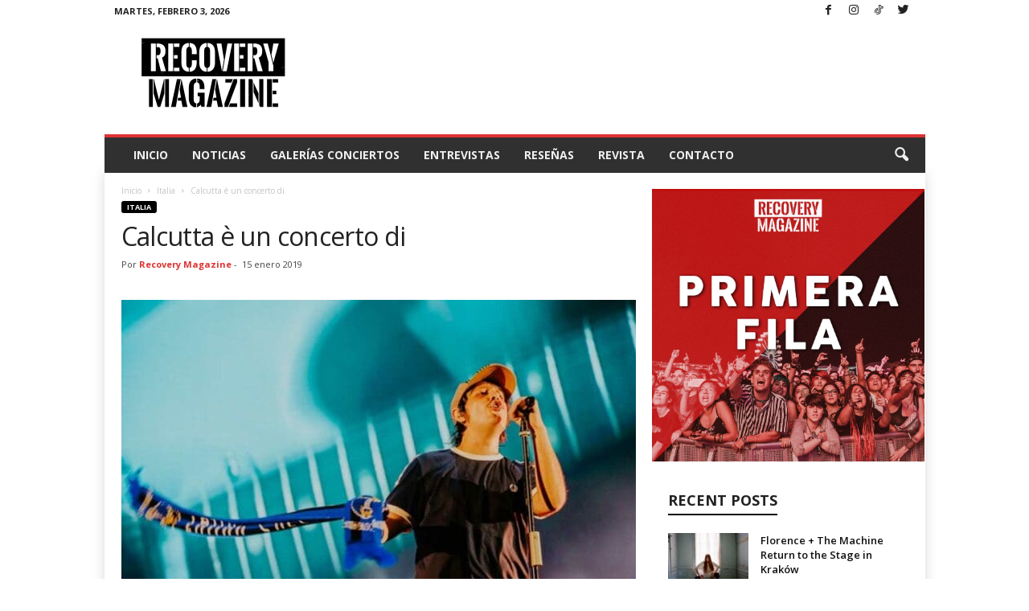

--- FILE ---
content_type: text/html; charset=utf-8
request_url: https://www.google.com/recaptcha/api2/aframe
body_size: 267
content:
<!DOCTYPE HTML><html><head><meta http-equiv="content-type" content="text/html; charset=UTF-8"></head><body><script nonce="ZPDdMe82GnkddfOIAzi2gQ">/** Anti-fraud and anti-abuse applications only. See google.com/recaptcha */ try{var clients={'sodar':'https://pagead2.googlesyndication.com/pagead/sodar?'};window.addEventListener("message",function(a){try{if(a.source===window.parent){var b=JSON.parse(a.data);var c=clients[b['id']];if(c){var d=document.createElement('img');d.src=c+b['params']+'&rc='+(localStorage.getItem("rc::a")?sessionStorage.getItem("rc::b"):"");window.document.body.appendChild(d);sessionStorage.setItem("rc::e",parseInt(sessionStorage.getItem("rc::e")||0)+1);localStorage.setItem("rc::h",'1770146429814');}}}catch(b){}});window.parent.postMessage("_grecaptcha_ready", "*");}catch(b){}</script></body></html>